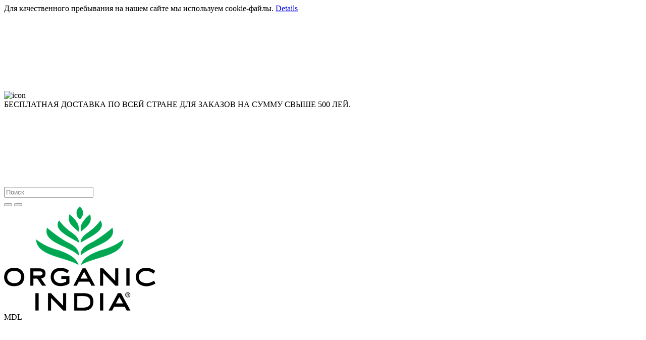

--- FILE ---
content_type: text/html; charset=UTF-8
request_url: https://organicindia.md/ru/informaciya-o-cookie-less-than
body_size: 6105
content:
<!DOCTYPE html> <html lang="ru"> <head> <meta http-equiv="Content-Type" content="text/html;charset=UTF-8"> <meta name="viewport" content="width=device-width, user-scalable=no, initial-scale=1.0, maximum-scale=1.0, minimum-scale=1.0"> <meta http-equiv="X-UA-Compatible" content="ie=edge"> <meta name="format-detection" content="telephone=no"> <meta name="csrf-token" content="gLX5Od75cuPmPgHikQrlPc2YJGJRCSJjBjkcYGqN"> <link rel="icon" type="image/png" href="https://organicindia.md/favicon.ico"> <link rel="apple-touch-icon-precomposed" href="https://organicindia.md/fav/apple-icon-precomposed.png"> <link rel="apple-touch-icon" sizes="180x180" href="https://organicindia.md/fav/apple-icon-180x180.png"> <link rel="icon" type="image/png" sizes="32x32" href="https://organicindia.md/fav/favicon-32x32.png"> <link rel="icon" type="image/png" sizes="16x16" href="https://organicindia.md/fav/favicon-16x16.png"> <link rel="manifest" href="https://organicindia.md/manifest.json"> <meta name="description" content=" 



Эта политика относится к файлам cookie на данном веб-сайте, управляемом SC «ORGANICUM GROUP» SRL, и касается использования файлов cookie для мониторинга трафика и продвижения сайта, обеспечения безопасности и правильного отображения и полной информации, безопасного поведен"> <meta name="keywords" content="Органические продукты индийские продукты чай тулси органическая Индия organic india шатавари масала чай Брахми ним моринга Ашваганда куркума organic wellness Амла трифала пищевые добавки бады чакра аюрведа аюрведические препараты Кокосовое масло Аюрве́да Органические продукты  ПРОДУКТЫ ДЛЯ ЗДОРОВОГО ОБРАЗА ЖИЗНИ Здоровое питание Правильное питание здоровый образ жизни чаванпраш аюрведический магазин"> <title>Информация о Cookies</title>  <meta property="og:locale" content="ro_RO"/>  <meta property="og:locale:alternate" content="ru_RU"/>  <meta property="og:locale:alternate" content="en_EN"/>  <meta property="og:type" content="website"/> <meta property="og:url" content="https://organicindia.md/ru/informaciya-o-cookie-less-than"/> <meta property="og:title" content="Информация о Cookies"/> <meta property="og:description" content=" 



Эта политика относится к файлам cookie на данном веб-сайте, управляемом SC «ORGANICUM GROUP» SRL, и касается использования файлов cookie для мониторинга трафика и продвижения сайта, обеспечения безопасности и правильного отображения и полной информации, безопасного поведен"/> <meta property="og:image" content="https://organicindia.md/assets/img/logo_share.png?v=1005"/> <meta property="og:image:secure_url" content="https://organicindia.md/assets/img/logo_share.png?v=1005"/> <meta property="og:image:width" content="500"/> <meta property="og:image:height" content="200"/> <meta property="og:site_name" content="organicindia.md"/> <meta property="og:fb:admins" content="organicindia.md"/> <meta name="twitter:card" content="summary_large_image"> <meta name="twitter:description" content=" 



Эта политика относится к файлам cookie на данном веб-сайте, управляемом SC «ORGANICUM GROUP» SRL, и касается использования файлов cookie для мониторинга трафика и продвижения сайта, обеспечения безопасности и правильного отображения и полной информации, безопасного поведен"/> <meta name="twitter:title" content="Информация о Cookies"/> <meta name="twitter:image" content="https://organicindia.md/assets/img/logo_share.png?v=1005"/> <meta name="author" content="Cherry Digital Agency"> <link rel="stylesheet" href="https://cdnjs.cloudflare.com/ajax/libs/font-awesome/4.2.0/css/font-awesome.min.css"> <link rel="stylesheet" href="https://organicindia.md/assets/css/main.css?v=2.0.4"> <!--[if lt IE 9]> <script src="//cdnjs.cloudflare.com/ajax/libs/html5shiv/3.7/html5shiv.min.js"></script> <![endif]--> <script async src="https://www.googletagmanager.com/gtag/js?id=G-66SE40KEY0"></script> <script> window.dataLayer = window.dataLayer || []; function gtag(){dataLayer.push(arguments);} gtag('js', new Date()); gtag('google-signin-client_id', 'G-66SE40KEY0'); </script> </head> <body> <div class="global-wrap">  <div class="cookies-container"> <div class="text-cookies">Для качественного пребывания на нашем сайте мы используем cookie-файлы. <a href="https://organicindia.md/ru/informaciya-o-cookie-less-than">Details</a> </div> <div class="exit-button"> <svg class="icon im"> <use xlink:href="https://organicindia.md/assets/img/sprite.svg#close-cookies"></use> </svg> </div> </div>   <div class="preHeader"> <div class="deliv"> <img src="https://organicindia.md/assets/img/small-icons/delivery.svg" alt="icon" style="max-width: 90%;"> </div> <div class="text"> БЕСПЛАТНАЯ ДОСТАВКА ПО ВСЕЙ СТРАНЕ ДЛЯ ЗАКАЗОВ НА СУММУ СВЫШЕ 500 ЛЕЙ. </div> </div> <div class="wrap"> <header class="header"> <div class="mainBlock"> <div class="searchBtnOnMobile"> <svg class="icon"> <use xlink:href="https://organicindia.md/assets/img/sprite.svg#search"></use> </svg> </div> <div class="searchContainerOnHeader"> <div class="searchMask"></div> <form method="get" action="https://organicindia.md/ru/search" id="search-form" class="searchInput"> <input type="text" placeholder="Поиск" name="q" autocomplete="off"> <div class="input-group-btn"> <button class="reset-search-input" type="reset"></button> <button id="search-icon" class="disable-header-button" type="submit"></button> </div> </form> <div class="searchResultMainContainer" id="searchResult"></div> </div> <a href="https://organicindia.md/ru" class="logo"> <img src='https://organicindia.md/files/2020-03-30/images/organic-india-logo-6140_f82889-seeklogo.com-_-1585568955.png' alt='ORGANIC INDIA' title='ORGANIC INDIA' > </a> <div class="left-block"> <div class="dropdownMobile"> <div class="dropdown currency"> <div class="curerntChoice"> <div class="text">MDL</div> <div class="carret"> <svg class="icon"> <use xlink:href="https://organicindia.md/assets/img/sprite.svg#dropdown"></use> </svg> </div> </div> <div class="dropdownMenu">     <a class="item" data-item-id="2" title="">EUR</a>    <a class="item" data-item-id="3" title="">USD</a>   </div> </div>  <div class="dropdown language"> <div class="curerntChoice"> <div class="text">RU</div> <div class="carret"> <svg class="icon"> <use xlink:href="https://organicindia.md/assets/img/sprite.svg#dropdown"></use> </svg> </div> </div> <div class="dropdownMenu"> <a href='https://organicindia.md/ro/informaciya-o-cookie-less-than' class='item'>RO</a><a href='https://organicindia.md/en/informaciya-o-cookie-less-than' class='item'>EN</a> </div> </div> </div> <div class="mobile-container"> <a class="wishlistBtn" href="https://organicindia.md/ru/wish-list"> <svg class="icon"> <use xlink:href="https://organicindia.md/assets/img/sprite.svg#icon-heart-heder"></use> </svg> <div class="count " id="wish-count"> </div> </a> <div class="cartContainerOnHeader"> <div class="cartBtn "> <svg class="icon"> <use xlink:href="https://organicindia.md/assets/img/sprite.svg#icon-bag"></use> </svg> <div class="count " id="cart-count"></div> </div> <div class="cartResultContainer"> <div class="triangle"></div> <div id="cart-preview"> <div class="emptyCart active"> <div class="empty"> </div> <div class="text"> Корзина пуста </div> </div>   </div> </div> </div> <div class="profileContainerOnHeader"> <div class="profileBtn getModal" data-modal=#modal-login>  <svg class="icon"> <use xlink:href="https://organicindia.md/assets/img/sprite.svg#user-profile"></use> </svg>  </div>  <div class="arcticmodal-container" style="display: none"> <table class="arcticmodal-container_i"> <tbody> <tr> <td class="arcticmodal-container_i2"> <div class="modal" id="modal-login"> <div class="background-modal"></div> <div class="modal-close arcticmodal-close"> <div class="close-modal"></div> </div> <h1>Вход</h1> <div class="small-text">Авторизоваться через соц. сети</div> <div class="socialContainer"> <a class="icon fb" href="https://organicindia.md/ru/login/facebook"> <img src="https://organicindia.md/assets/img/small-icons/facebook.svg" alt="icon-facebook"> </a> <a class="icon gl" href="https://organicindia.md/ru/login/google"> <img src="https://organicindia.md/assets/img/small-icons/google.svg" alt="icon-google"> </a>  </div> <div class="black-text">или воспользуйтесь электронной почтой</div> <form action="https://organicindia.md/ru/login" method="post" id="modal-login-page-form" class="loginForm" novalidate> <div class="field-wrap small"> <label for="email">Эл. почта</label> <input type="email" name="email"> </div> <div class="field-wrap small"> <div class="recoveryPasswordBtn getModal" data-modal="#modal-recovery">Забыли пароль?</div> <label for="password">Пароль</label> <input type="password" name="password"> </div> <div class="btnContainer "> <button type="submit" class="button submit-form-btn" data-form-id="modal-login-page-form">Вход</button> <div class="register getModal" data-modal=#modal-registration> Зарегистрироваться </div> </div> </form> </div> </td> </tr> </tbody> </table> </div> <div class="arcticmodal-container" style="display: none"> <table class="arcticmodal-container_i"> <tbody> <tr> <td class="arcticmodal-container_i2"> <div class="arcticmodal-container_td"> <div class="modal modal2" id="modal-registration"> <div class="modal-close arcticmodal-close"> <div class="close-modal"></div> </div> <h1>Регистрация</h1> <div class="small-text">Авторизоваться через соц. сети</div> <div class="socialContainer"> <a class="icon fb" href="https://organicindia.md/ru/login/facebook"> <img src="https://organicindia.md/assets/img/small-icons/facebook.svg" alt="icon-facebook"> </a> <a class="icon gl" href="https://organicindia.md/ru/login/google"> <img src="https://organicindia.md/assets/img/small-icons/google.svg" alt="icon-google"> </a>  </div> <div class="black-text">или воспользуйтесь электронной почтой</div> <form action="https://organicindia.md/ru/register" method="post" id="modal-register-page-form" class="registerForm" novalidate> <div class="field-wrap small"> <label for="email">E-mail</label> <input type="email" name="email"> </div> <div class="field-wrap small"> <label for="password">Parola </label> <input type="password" name="password"> </div> <div class="field-wrap small"> <label for="password">Repetați parola </label> <input type="password" name="repeat_password"> </div> <div class="termsAndConditions"> <div class="field-wrap"> <input id="modal-accept-terms" type="checkbox" name="accept_terms"> <label for="modal-accept-terms"> <span class="checkbox"></span> <span class="text">Принимаю</span> <span class="link"><a href="https://organicindia.md/ru/politika-konfidencialnosti">Условия</a></span> </label> </div> </div> <div class="btnContainer"> <button type="submit" class="button submit-form-btn" data-form-id="modal-register-page-form">Зарегистрироваться</button> <div class="register getModal" data-modal=#modal-login> Вход </div> </div> </form> </div> </div> </td> </tr> </tbody> </table> </div> <div class="arcticmodal-container" style="display: none"> <table class="arcticmodal-container_i"> <tbody> <tr> <td class="arcticmodal-container_i2"> <div class="arcticmodal-container_td"> <div class="modal modal3" id="modal-recovery"> <div class="modal-close arcticmodal-close"> <div class="close-modal"></div> </div> <h1>Восстановление пароля</h1> <form action="https://organicindia.md/ru/password/reset-password" method="post" id="reset-pass-form" novalidate> <div class="text">Введите вашу электронную почту на которую получите инструкцию по восстановлению пароля</div> <div class="field-wrap small"> <label for="email">Email</label> <input type="email" name="email"> </div> <button type="submit" class="button submit-form-btn" data-form-id="reset-pass-form">Отправить</button> </form> <button class="getModal" hidden id="reset-password-call" data-modal="#modal-success"></button> </div> </div> </td> </tr> </tbody> </table> </div> <div class="arcticmodal-container" style="display: none"> <table class="arcticmodal-container_i"> <tbody> <tr> <td class="arcticmodal-container_i2"> <div class="arcticmodal-container_td"> <div class="modal modal5" id="modal-success"> <div class="modal-close arcticmodal-close"> <div class="close-modal"> <img src="https://organicindia.md/assets/img/small-icons/close-modal.svg" alt="icon"> </div> </div> <h1>Проверьте электронную почту</h1> <div class="text" id="reset-message"></div> </div> </div> </td> </tr> </tbody> </table> </div>  </div> </div> </div> </div> </header> </div> <div class="mobileMenu-container"> <div class="wrap"> <div class="mobileMenu openMobileMenuBtn"> <svg class="icon"> <use xlink:href="https://organicindia.md/assets/img/sprite.svg#burgerMenu"></use> </svg> Меню </div> </div> </div> <div class="mobileMenuMaskForClose"></div> <div class="background background_secondary">   <nav class="nav"> <svg class="closeMenuBtn"> <use xlink:href="https://organicindia.md/assets/img/sprite.svg#closeBtn"></use> </svg> <div class="nav-menu-container"> <div class="dropdownContainer"> <div class="dropdown currency"> <div class="curerntChoice"> <div class="text">MDL</div> <div class="carret"> <svg class="icon"> <use xlink:href="https://organicindia.md/assets/img/sprite.svg#dropdown"></use> </svg> </div> </div> <div class="dropdownMenu">     <a class="item" data-item-id="2" title="">EUR</a>    <a class="item" data-item-id="3" title="">USD</a>   </div> </div>  <div class="dropdown language"> <div class="curerntChoice"> <div class="text">RU</div> <div class="carret"> <svg class="icon"> <use xlink:href="https://organicindia.md/assets/img/sprite.svg#dropdown"></use> </svg> </div> </div> <div class="dropdownMenu"> <a href='https://organicindia.md/ro/informaciya-o-cookie-less-than' class='item'>RO</a><a href='https://organicindia.md/en/informaciya-o-cookie-less-than' class='item'>EN</a> </div> </div> </div>   <div class="categoryContainer "> <div class="category">  <a href="https://organicindia.md/ru">Главная</a>  </div>  </div>    <div class="categoryContainer "> <div class="category">  <a href="https://organicindia.md/ru/our-mission2">Наша миссия</a>  </div>  </div>    <div class="categoryContainer has-subcategories"> <div class="category">  Продукты  </div>  <div class="subcategoryContainer"> <div class="backOneStep toMenu"> <svg class="icon"> <use xlink:href="https://organicindia.md/assets/img/sprite.svg#arrow"></use> </svg> Meniu </div> <div class="current-name"> Продукты </div>   <div class="subcategory "> <div class="title active">  <a href="https://organicindia.md/ru/products-categories/toate-produsele" class="active">Все</a>  </div>  </div>    <div class="subcategory "> <div class="title ">  <a href="https://organicindia.md/ru/products-categories/produse-noi" class=""> Новые продукты</a>  </div>  </div>    <div class="subcategory "> <div class="title ">  <a href="https://organicindia.md/ru/products-categories/bestsellers" class="">Бестселлеры</a>  </div>  </div>    <div class="subcategory "> <div class="title ">  <a href="https://organicindia.md/ru/products-categories/ceaiuri-tulsi" class="">Чаи Тулси</a>  </div>  </div>    <div class="subcategory "> <div class="title ">  <a href="https://organicindia.md/ru/products-categories/suplimente-alimentare2" class="">Пищевые добавки</a>  </div>  </div>    <div class="subcategory "> <div class="title ">  <a href="https://organicindia.md/ru/products-categories/condimente-bio" class="">БИО специи</a>  </div>  </div>    <div class="subcategory "> <div class="title ">  <a href="https://organicindia.md/ru/products-categories/pudre" class="">Порошки и Суперфуд</a>  </div>  </div>    <div class="subcategory "> <div class="title ">  <a href="https://organicindia.md/ru/products-categories/suplimente-alimentare" class="">Питание и здоровье</a>  </div>  </div>    <div class="subcategory "> <div class="title ">  <a href="https://organicindia.md/ru/products-categories/body-care" class="">ORGANIC INDIA KURE</a>  </div>  </div>   </div>  </div>    <div class="categoryContainer "> <div class="category">  <a href="https://organicindia.md/ru/blog-list">Блог</a>  </div>  </div>    <div class="categoryContainer "> <div class="category">  <a href="https://organicindia.md/ru/products-categories/promotii">СКИДКИ</a>  </div>  </div>   </div> </nav>   </div>  <main class="main">  <div class="wrap"> <div class="breadcrumbs" itemscope itemtype="https://schema.org/BreadcrumbList">   <div class="linkContainer" itemprop="itemListElement" itemscope itemtype="https://schema.org/ListItem"> <a href="https://organicindia.md/ru" itemtype="https://schema.org/Thing" itemprop="item"><span itemprop="name">Главная страница</span></a> <meta itemprop="position" content="1"/> </div>    <div class="linkContainer"> <a href="https://organicindia.md/ru/informaciya-o-cookie-less-than" itemtype="https://schema.org/Thing" itemprop="item"><span itemprop="name">Информация о Cookies</span></a> <meta itemprop="position" content="2"/> </div>   </div>   <div class="termsAndConditionsContainer"> <h1 class="pageTitle"> Информация о Cookies </h1> <p>&nbsp;</p>

<p style="text-align:center"><img alt="" height="119" src="https://organicindia.md/files/2022-02-12/images/viber_image_2022-02-12_17-21-48-699-_-1644679534.jpg" width="176" /></p>

<p>Эта политика относится к файлам cookie на данном веб-сайте, управляемом <strong>SC &laquo;ORGANICUM GROUP&raquo; SRL</strong>, и касается использования файлов cookie для мониторинга трафика и продвижения сайта, обеспечения безопасности и правильного отображения и полной информации, безопасного поведения и соблюдения целей коммуникации. всех рекламных кампаний, опубликованных на сайте, обеспечивая соблюдение правил и норм по защите персональных данных и права на информацию любого пользователя сайта.</p>

<p>Принятие политики использования файлов cookie позволяет получить доступ к сайту. Пользователь имеет право выбрать при доступе к сайту, чтобы не принимать политику файлов cookie, что влечет за собой невозможность доступа к сайту.</p>

<p>Сайт использует свои собственные и сторонние файлы cookie, чтобы предоставить посетителям сайта гораздо лучший опыт просмотра и услуги, адаптированные к потребностям и интересам каждого из них. Файлы cookie хранят информацию в небольшом текстовом файле, который позволяет веб-сайту распознавать браузер. Веб-сервер будет распознавать браузер до тех пор, пока срок действия файла cookie не истечет или не будет удален.</p>

<p>Файлы cookie являются личными данными, поскольку этот цифровой инструмент суммирует данные, хранящиеся в браузере пользователя, содержащие информацию о просмотре Интернета, а использование механизма cookie является преимуществом для посетителей сайта. Файл cookie хранит важную информацию, которая улучшает работу в Интернете (например, языковые настройки для доступа к сайту; сохранение входа пользователя в свою учетную запись веб-почты; безопасность онлайн-банкинга; хранение продуктов в интернет-магазине в корзине покупок).</p>

<p>Таким образом, введя файл cookie на сайте www.organcindia.md, пользователю будет достаточно войти на сайт только один раз с паролем, что позволит сэкономить время при просмотре нашей страницы. Если пользователь отклоняет файл cookie, он по-прежнему может пользоваться сайтом, но не пользуется некоторыми его настройками.</p> </div> </div>  </main>  <footer class="footer"> <div class="wrap"> <div class="footer-inner"> <div class="col"> <div class="logo-footer"> <img src='https://organicindia.md/files/2020-03-30/images/organic-india-logo-6140_f82889-seeklogo.com-_-1585568955.png' alt='ORGANIC INDIA' title='ORGANIC INDIA' > </div> <div class="information-organic"> ORGANIC INDIA - мировой лидер в производстве натуральных пищевых добавок из самых известных и эффективных индийских лекарственных растений в полной форме, тысячелетиями используемых в Аюрведе, и первая компания в Индии по производству чая Tулси (священный базилик), 100% сертифицированный органический. </div> </div> <div class="col">   <div class="title">Инфо</div> <ul>   <li><a href="https://organicindia.md/ru/faq" class="">FAQ</a></li>    <li><a href="https://organicindia.md/ru/our-mission2" class="">Наша миссия</a></li>    <li><a href="https://organicindia.md/ru/contacts" class="">Свяжитесь с нами</a></li>   </ul>   </div> <div class="col">   <div class="title "> Поддержка</div> <ul>   <li><a href="https://organicindia.md/ru/usloviya-prodazhi" class="">Условия продажи</a></li>    <li><a href="https://organicindia.md/ru/informaciya-o-cookie-less-than" class="">Информация о Cookies</a></li>    <li><a href="https://organicindia.md/ru/politika-konfidencialnosti" class="">Политика конфиденциальности</a></li>    <li><a href="https://organicindia.md/ru/sposoby-oplaty" class="">ГРАФИК РАБОТЫ: вторник - суббота  11:00 - 19:00</a></li>   </ul>   </div> <div class="col"> <div class="title">Контакты</div> <ul>   <li><a href='tel:+37368501501'>+373 68 501 501</a></li>   <li> <a href="mailto:salut@organicindia.md">salut@organicindia.md</a> </li> <li><a href="https://organicindia.md/ru/contacts">Str. Alexei Șciusev 86</a></li> <li class="social-link">  <a href="https://www.facebook.com/organicindiamd" target="_blank"> <img src="https://organicindia.md/assets/img/small-icons/facebook.png" alt="facebook" class="icon-footer"> </a>   <a href="https://www.instagram.com/organic.india.moldova/?hl=r" target="_blank"> <img src="https://organicindia.md/assets/img/small-icons/instagram.png" alt="instagram" class="icon-footer"> </a>  </li> </ul> </div> </div> <div class="sub-footer"> <div class="organic"> © 2018 - 2025&nbsp;ORGANIC INDIA </div> <div class="crafted-by"> <a href="" target="_blank"> <img src="https://organicindia.md/assets/img/svg-icons/cherry.svg" alt="cherry-logo"> </a> </div> <div class="method-payment"> <div class="logo-method"> <img src="https://organicindia.md/assets/img/svg-icons/paypal.svg" alt="cherry-logo"> </div> </div> </div> </div> </footer>  </div> <script src="//code-eu1.jivosite.com/widget/WKwBq2sBc9" async></script> <script src="https://organicindia.md/assets/js/main.js?d=2.0.4"></script>  <script type="text/javascript"> window._sitekey = ""; </script> <script type="application/ld+json"> { "@context": "http://schema.org/", "@type": "WebSite", "name": "Информация о Cookies", "alternateName": "Информация о Cookies", "url": "https://organicindia.md", "potentialAction": { "@type": "SearchAction", "target": "https://organicindia.md/ru/searchq={search_term_string}", "query-input": "required name=search_term_string" } } </script> </body> </html>